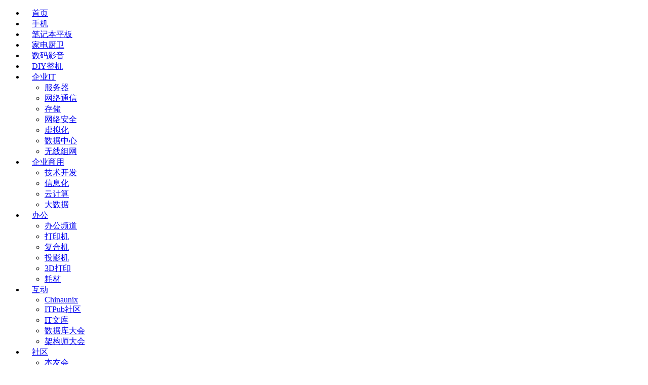

--- FILE ---
content_type: text/html
request_url: https://wireless.it168.com/a2013/0709/1505/000001505386.shtml
body_size: 9048
content:
	<!DOCTYPE html>
    <html lang="en">
    <head>
        <meta charset="UTF-8">
        <!-- 将http请求转成https请求 -->
        <meta http-equiv="Content-Security-Policy" content="upgrade-insecure-requests">
        <meta http-equiv="X-UA-Compatible" content="IE=edge">
        <meta name="renderer" content="webkit">
        <title>NETGEAR为常平半岛酒店建智能无线网络-无线组网专区</title>
        <meta name="description" content="东莞常平半岛酒店位于东莞市常平镇，分为A区(主楼)、B区(附楼)两个区域，是一家集住宿、餐饮、卡拉OK、桑拿、水疗、运动于一体的四星级商务型酒店，地处素有“京九第一镇”的常平镇中心区，靠近东莞火车站。
"/>
        <link rel="stylesheet" href="http://cdn.static.it168.com/pc/css/base.css?v=3">
        <script src="http://cdn.static.it168.com/pc/js/jquery.js"></script>
        <script src="http://cdn.static.it168.com/pc/js/jquery.cookie.js"></script>
        <script src="http://cdn.static.it168.com/pc/js/detail.js"></script>
        <!--1360ssp-->
        <script src="//static.mediav.com/js/feed_ts.js"></script>
        <!--end-->
        <script type='text/javascript' src='http://img.168.it168.com/168/a/h69.js'></script>
        <script type="text/javascript">
        if(/AppleWebKit.*Mobile/i.test(navigator.userAgent) || (/MIDP|SymbianOS|NOKIA|SAMSUNG|LG|NEC|TCL|Alcatel|BIRD|DBTEL|Dopod|PHILIPS|HAIER|LENOVO|MOT-|Nokia|SonyEricsson|SIE-|Amoi|ZTE/.test(navigator.userAgent))){
            try{
                if(/iPad/i.test(navigator.userAgent)){
                }else{
                    var re = /^[\S]*[\\\/]([0-9]+)_*([0-9])*\.shtml/;
                    var wapUrl = window.location.pathname.replace("_all","").replace(re,function(m,p1,p2){
                        if(p1){
                            if(p2){
				var num = parseInt(p2,10);
				if(parseInt(p2,10) == 0){
				    num = 10;
				}
                                return "http://m.it168.com/article_" + parseInt(p1,10) + "_p.html";
                                //return "http://m.it168.com/article_" + parseInt(p1,10) + "_p" + parseInt(p2,10) + ".html";
                            }else{
                                return "http://m.it168.com/articleq_" + parseInt(p1,10) + ".html";
                            }
                        }else{
                            return "http://m.it168.com";
                        }
                    });
                    window.location.href = wapUrl;
                }
            }catch(e){}
        }
        </script>

        <script>
        var doma='http://www.it168.com';if(location.href.indexOf('.it168.com')<0)location.href=doma;
        </script>

    </head>
    <body>

    <div class="header pub-bg">
        <div class="top-bar">
                <div class="w1000 clearfix">
                    
<style>
.top-bar .nav-item-link{padding:0 15px !important}
</style>
<ul class="nav clearfix">
                <li class="nav-item">
                    <a class="nav-item-link" href="http://www.it168.com" target="_blank">首页</a>
                </li>
                <li class="nav-item">
                    <a class="nav-item-link" href="http://mobile.it168.com" target="_blank">手机</a>

                </li>
                <li class="nav-item">
                    <a class="nav-item-link" href="http://notebook.it168.com" target="_blank">笔记本平板</a>

                </li>
                 <li class="nav-item">
                    <a class="nav-item-link" href="http://elec.it168.com" target="_blank">家电厨卫</a>

                </li>

                 <li class="nav-item">
                    <a class="nav-item-link" href="http://digital.it168.com" target="_blank">数码影音</a>

                </li>
                <li class="nav-item">
                    <a class="nav-item-link" href="http://diy.it168.com" target="_blank">DIY整机</a>

                </li>



                <li class="nav-item">
                    <a class="nav-item-link" href="http://server.it168.com/" target="_blank">企业IT</a>
                    <ul>
                        <li><a href="http://server.it168.com" target="_blank">服务器</a></li>
                        <li><a href="http://net.it168.com" target="_blank">网络通信</a></li>
                        <li><a href="http://storage.it168.com" target="_blank">存储</a></li>
                        <li><a href="http://safe.it168.com" target="_blank">网络安全</a></li>
                        <li><a href="http://virtual.it168.com" target="_blank">虚拟化</a></li>
                        <li><a href="http://datacenter.it168.com" target="_blank">数据中心</a></li>
                        <li><a href="http://wireless.it168.com" target="_blank">无线组网</a></li>
                    </ul>
                </li>
                <li class="nav-item">
                    <a class="nav-item-link" href="http://cloud.it168.com/" target="_blank">企业商用</a>
                    <ul>
                        <li><a href="http://tech.it168.com" target="_blank">技术开发</a></li>
                        <li><a href="http://cio.it168.com" target="_blank">信息化</a></li>
                        <li><a href="http://cloud.it168.com" target="_blank">云计算</a></li>
                        <li><a href="http://bigdata.it168.com" target="_blank">大数据</a></li>
                    </ul>
                </li>
                <li class="nav-item">
                    <a class="nav-item-link" href="http://oa.it168.com" target="_blank">办公</a>
                    <ul>
                        <li><a href="http://oa.it168.com" target="_blank">办公频道</a></li>
                        <li><a href="http://print.it168.com" target="_blank">打印机</a></li>
                        <li><a href="http://mfp.it168.com" target="_blank">复合机</a></li>
                        <li><a href="http://projector.it168.com" target="_blank">投影机</a></li>
                        <li><a href="http://3dprint.it168.com" target="_blank">3D打印</a></li>
                        <li><a href="http://haocai.it168.com" target="_blank">耗材</a></li>
                    </ul>
                </li>
                <li class="nav-item">
                    <a class="nav-item-link" href="http://www.itpub.net/" target="_blank">互动</a>
                    <ul>
                        <li><a href="http://www.chinaunix.net" target="_blank">Chinaunix</a></li>
                        <li><a href="http://www.itpub.net/" target="_blank">ITPub社区</a></li>
                        <li><a href="http://wenku.it168.com" target="_blank">IT文库</a></li>
                        <li><a href="http://dtcc.it168.com/" target="_blank">数据库大会</a></li>
                        <li><a href="http://sacc.it168.com" target="_blank">架构师大会</a></li>
                    </ul>
                </li>
                <li class="nav-item">
                    <a class="nav-item-link" href="#">社区</a>
                    <ul>
                        <li><a href="http://benyouhui.it168.com/forum.php?mod=forumindex" target="_blank">本友会</a></li>
                        <li><a href="http://jiyouhui.it168.com/" target="_blank">机友会</a></li>
                        <li><a href="http://sony.it168.com" target="_blank">索尼论坛</a></li>
                    </ul>
                </li>
                <li class="clearfloat"></li>
            </ul>
                    <script>
                        $(function(){
                            $(".all-channel-entry").on("mouseover",function(){
                                $(".all-channel").stop().slideDown();
                            }).on("mouseout",function(){
                                $(".all-channel").stop().slideUp();
                            })
                        })
                    </script>

                    <script>
                        $(function(){
                            $(".all-channel-entry").on("mouseover",function(){
                                $(".all-channel").stop().slideDown();
                            }).on("mouseout",function(){
                                $(".all-channel").stop().slideUp();
                            })
                        })
                    </script>

                    <div class="info" id="loginstatus" style="display:none">
                        <script src="http://cdn.static.it168.com/pc/js/loginstatus.js"></script>
                    </div>
                    <div class="clearfloat"></div>
                </div>
            </div>
        <div class="crumbs-box">
            <div class="ad"><div id='ADV_1543' style='display:none;' class='mb20 '><script>LG('ADV_1543');</script></div></div>
            <div class="ad"><div id='ADV_13779' style='display:none;' class='mb20 '><script>LG('ADV_13779');</script></div><div id='ADV_13778' style='display:none;' class='mb20 '><script>LG('ADV_13778');</script></div><div id='ADV_20753' style='display:none;' class='mb20 '><script>LG('ADV_20753');</script></div></div>
            <div class="w1000">
                <div class="inner clearfix">
                    <a href="http://www.it168.com" class="logo">
                        <img src="http://cdn.static.it168.com/pc/images/logo.png" alt="">
                    </a>
                    <div class="cur-position clearfix">
                        <div class="channel-classify">
                            <span class="classify">无线组网</span>
                            <span>频道</span>
                        </div>
                        <div class="crumbs"><a href="http://www.it168.com">IT168首页</a> > <a href="http://wireless.it168.com">无线组网</a> >  <span><a href="http://wireless.it168.com/chanel-32-att-9-page-1.shtml">无线组网案例</a></span> > 正文</div>
                        <div class="clearfloat"></div>
                    </div>


                    <form class="search-box" method="get" target="_blank" action="http://sou.it168.com/search">
                      <input type="text" class="ipt" id="textfield" name="q" value="" placeholder="请输入要查询的关键词" >
                      <div class="icon-search"></div>
                      <input type="submit"  class="submit-btn" value="">
                    </form>

                    <div class="clearfloat"></div>
                </div>
            </div>

        </div>
    </div>
    <div id='ADV_6237' style='display:none;' class='mb20 w1000'><script>LG('ADV_6237');</script></div><div id='ADV_6238' style='display:none;' class='mb20 w1000'><script>LG('ADV_6238');</script></div>
    <!-- 360ssp--手机频道文章页通栏2 -->
    <!--div class="mb20 w1000">

	<script type="text/javascript">
	    var mediav_ad_pub = 'U6dXVS_1523077';
	    var mediav_ad_width = '1000';
	    var mediav_ad_height = '100';
	    
	</script>
	<script type="text/javascript" language="javascript" charset="utf-8"  src="//static.mediav.com/js/mvf_g2.js"></script>
    </div>
    END -->
    <div class="main w1000 clearfix">
        <div class="left">
        <div class="ad"><div id='ADV_1526' style='display:none;' class='mb20 '><script>LG('ADV_1526');</script></div><div id='ADV_20756' style='display:none;' class='mb20 '><script>LG('ADV_20756');</script></div></div>
            <!--文章内容--star-->
            <div class="content-box pub-bg">

                <h2 class="title">NETGEAR为常平半岛酒店建智能无线网络</h2>
                <div class="article-info" info="我是企业级文章">
                    <span>作者：厂商投稿</span>
                    <input type="hidden" id="articleid" value="1505386q">
                    <span>编辑：<a href="http://archive.it168.com/user/王宁"> 王宁</a></span>
                    <span>2013-07-15 08:46</span>
                    <!--<a href="http://www.it168.com"><span>{{$source_name}}</span></a>-->
                    <span>IT168网站  原创</span>
                    <!--<a href="#articlecomment" class="icon-comment"><span id="changyan_count_unit">评论</span></a>-->
                    <div class="icon-share">分享
                        <div class="fenxiang2 pub-bg" _hover-ignore="1">
                            <div class="bdsharebuttonbox bshare-custom">
                                <a href="#" class="bds_tsina bshare-sinaminiblog icon-sinaminiblog" data-cmd="tsina" title="分享到新浪微博"></a>
                                <a href="#" class="bds_qzone bshare-qzone icon-qzone" data-cmd="qzone" title="分享到QQ空间"></a>
                               <!-- <a href="#" class="bds_tqq bshare-qqmb icon-qqmb" data-cmd="tqq" title="分享到腾讯微博"></a>  -->
                                <a href="#" class="bds_sqq bshare-qqim icon-qqim" data-cmd="sqq" title="分享到QQ好友"></a>
                                <a href="#" class="bds_weixin bshare-weixin icon-weixin" data-cmd="weixin" title="分享到微信"></a>
                            </div>
                        </div>
                    </div>
                    <script>window._bd_share_config={"common":{"bdSnsKey":{},"bdText":"","bdMini":"2","bdPic":"","bdStyle":"0","bdSize":"16"},"share":{},"image":{"viewList":["qzone","tsina","tqq","renren","weixin"],"viewText":"分享到：","viewSize":"16"},"selectShare":{"bdContainerClass":null,"bdSelectMiniList":["qzone","tsina","tqq","renren","weixin"]}};with(document)0[(getElementsByTagName('head')[0]||body).appendChild(createElement('script')).src='https://www.pcpop.com/static/api/js/share.js?cdnversion='+~(-new Date()/36e5)];</script>

                </div>
                <div class="content">
                    <p>&nbsp;&nbsp;&nbsp;&nbsp;&nbsp;&nbsp;&nbsp;&nbsp;【IT168&nbsp;案例】东莞常平半岛酒店位于东莞市常平镇，分为A区(主楼)、B区(附楼)两个区域，是一家集住宿、餐饮、卡拉OK、桑拿、水疗、运动于一体的四星级商务型酒店，地处素有&ldquo;京九第一镇&rdquo;的常平镇中心区，靠近东莞火车站。</p><p>　　酒店设有标准客房，行政客房、豪华客房、行政套房和总统套房400多间，多数客房配有电脑，可免费使用。酒店同时设有中西餐厅、超大型娱乐和休闲保健设施，并附有空中园林美景和室外泳池，是您商务旅游和休闲娱乐的理想选择。</p><p>　　酒店2003年12月01日开业，2010年01月局部装修，主楼高12层，附楼高13层，客房总数413间(套)。</p><p>　<b>　用 户 需 求</b></p><p>　　半岛酒店的住客基本上以商务型和娱乐型的年轻消费群体为主，因此对商务型酒店提出了新的要求。商务型酒店除需要有幽雅的环境，个性化的房间设计和更加快捷的服务响应外，商务型消费者更加看重酒店是否能够为他们提供快速的简便的资讯接入平台，以为他们更快地获得资讯掌握先机，年轻娱乐消费群体则希望快速的简便的资讯接入平台能给他们带来更多的数字娱乐体验。因此酒店希望建立一个稳定的，便捷，高速接入的无线网络，以增强酒店在商务客人和年轻的娱乐型消费者的顾客竞争力。</p><p>　　半岛酒店对无线网络有如下要求：</p><p>　　国际领先无线品牌，符合酒店定位</p><p>　　AP设备和用户集中管理</p><p>　　使用主流的802.11n 300Mbps无线接入</p><p>　　提供分布式转发模式，实现管理流和业务流的分离</p><p>　　可自动调整无线信道和功率，提供最优化的Wifi环境</p><p>　　<b>技 术 方 案</b></p><p>　　为实现半岛酒店高速、稳定、集中管理等要求，NETGEAR使用了三台 NETGEAR WC7520 智能无线控制器和130台802.11n 300M无线接入点WNAP210来为整个酒店的内部区域提供高速的无线网络信号覆盖。三台WC7520使用堆叠方式，通过单一的IP地址，即可对所有WNAP210统一进行管理。所有的无线接入点 WNAP210 均通过 24 个千兆端口 PoE 智能交换机GS724TP 远程以太网网线(PoE)远程供电。</p><p>　　东莞常平半岛酒店无线网络方案的整体拓扑如下：</p><p style="text-align: center"><a target="_blank" href="http://www.it168.com/picshow/index1487742.shtml"><img border="1" alt="NETGEAR为常平半岛酒店建智能无线网络" src="http://sy0.img.it168.com/it168_default.png" /></a><br />图一</p><p>　　东莞常平半岛酒店无线网络方案的具体描述如下：</p><p>　　WC7520和酒店网络核心三层交换机配合使用，可以规划和设置相互隔离的多个业务 VLAN和 SSID，配合WNAP210可针对酒店客房和办公等不同业务类型的无线终端提供不同的访问。不同的业务通道可选择不同的认证和数据加密算法。另外，通过WC7520随时可以和酒店互联网认证网关接口实现一次性认证和计费系统的对接。充分地考虑了用户的不同需求，极大地保护了用户的投资。</p><p>　　WC7520是NETGEAR第三代智能无线控制器，采用了全新的硬件架构设计，支持数据分布式转发方式，实现了AC/AP间控制流量与用户业务流量的分离，因此能够轻松应对802.11n的高吞吐量。</p><p>　　WC7520可实现自动射频优化及功率调整，按照实际 AP 部署的位置及物理环境自动规划信道，自动调整适合当前环境的 AP 天线发射方向及功率，以实现最好的无线覆盖效果。整个无线网络方案成熟可靠，并具有在国内多家星级酒店成功运行的成功案例。</p><p>　<b>　方案优势</b></p><p>　　802.11n 300Mbps高速WLAN解决方案</p><p>　　AP和用户集中管理和监控</p><p>　　分布式AP数据转发</p><p>　　支持无缝漫游</p><p>　　自动射频优化，提供较好的抗干扰能力</p><p>　　多SSID业务分离</p><p>　　整套设备稳定可靠，并具有良好的可扩展性</p><p>　　<b>相 关 产 品</b></p><p>　　ProSafe无线控制器WC7520</p><p style="text-align: center"><a target="_blank" href="http://www.it168.com/picshow/index1487743.shtml"><img border="1" alt="NETGEAR为常平半岛酒店建智能无线网络" src="http://sy0.img.it168.com/it168_default.png" /></a><br />图二</p><p>　　ProSafe 802.11n 无线接入点WNAP210</p><p style="text-align: center"><a target="_blank" href="http://www.it168.com/picshow/index1487744.shtml"><img style="width: 219px; height: 244px" border="1" alt="NETGEAR为常平半岛酒店建智能无线网络" width="406" height="602" src="http://sy0.img.it168.com/it168_default.png" /></a><br />图三</p><p>　　24个千兆端口PoE智能交换机GS724TP</p><p style="text-align: center"><a target="_blank" href="http://www.it168.com/picshow/index1487745.shtml"><img border="1" alt="NETGEAR为常平半岛酒店建智能无线网络" src="http://sy0.img.it168.com/it168_default.png" /></a><br />图四</p><p>　<b>　使 用 效 果</b></p><p>　　NETGEAR智能无线控制器WC7520的界面友好、操作简单、功能丰富，可以对所有无线接入点WNAP210 进行集中的监控和配置管理。丰富的图/表信息统计和内置报警机制，可以让管理员第一时间了解网络和设备的运行状态。经过用户长时间的测试及现网的使用，整个酒店的无线网络运行稳定，各项功能均符合用户对无线网络的各项要求。NETGEAR 智能无线网络为东莞常平半岛酒店的服务增加了一道亮彩。</p>
                </div>
                
                <!--未点赞添加class no-praise-->
                <div class="icon-praise no-praise" id="praise">0</div>
                <!--页码--star-->
                <!--当前页添加current，不可点击添加disabled-->

                
                <!--页码--end-->
                

            </div>
            <!--文章内容--end-->
            <input type="hidden" id="keys" value="方案,东莞常平半岛酒店,无线控制器,NETGEAR,无线网络">
            <input type="hidden" id="productid" value="">
            <input type="hidden" id="aidi" value="9i">
            <input type="hidden" id="cidi" value="32i">
            <input type="hidden" id="cid" value="32">
            <input type="hidden" id="aid" value="9">
            <input type="hidden" id="timestr" value="1373849215">
            <input type="hidden" id="cname" value="无线组网">
            <input type="hidden" id="aname" value="案例">
            <div class="h30"></div>
            <div id="ADV_21615" style="display:none;" class="mb20"><script>LG('ADV_21615');</script></div>


            <div id="ADV_21616" style="display:none;" class="mb20"><script>LG('ADV_21616');</script></div>
            <div id="ADV_21617" style="display:none;" class="mb20"><script>LG('ADV_21617');</script></div>
            <!--评论--star-->
            <!--<div class="pub-bg" id="comment">评论部分</div>-->
            

            <!--评论--end-->
            <div id="ADV_21618" style="display:none;" class="mb20"><script>LG('ADV_21618');</script></div>
            <div id='ADV_1527' style='display:none;' class='mb20 '><script>LG('ADV_1527');</script></div>
            <div id="ADV_21619" style="display:none;" class="mb20"><script>LG('ADV_21619');</script></div>
            <div id="ADV_19317" style="display:none;" class="mb20"><script>LG('ADV_19317');</script></div>
            

            <div class="h30"></div>
            <!--相关文章--star-->
             <div class="relevant pub-bg" id=relevant>
                <div class="pub-title"><span>相关文章</span></div>
                <input type="hidden" id=keys value="方案,东莞常平半岛酒店,无线控制器,NETGEAR,无线网络">
                <ul></ul>
            </div>
            <!--相关文章--end-->
            <div class="h30"></div>
            <!--行车视线文章推荐--star-->
            <div id="xcsx"></div>
            <!--行车视线文章推荐--end-->
            <div class="h30"></div>

        </div>


        <div class="right">
            <div id='ADV_6236' style='display:none;' class='mb20 '><script>LG('ADV_6236');</script></div>
            <div id='ADV_1540' style='display:none;' class='mb20 '><script>LG('ADV_1540');</script></div>
            
            <div id="ADV_21610" style="display:none;" class="mb20"><script>LG('ADV_21610');</script></div>



            <!--产品信息--star-->
            <div id="produce_mess"></div>
            <!--产品信息--end-->
            <!--新一代存储技术专栏--star-->
            <style>
              .box0915{ border:1px solid #e1e1e1; width:298px; height:195px; margin-bottom:15px;}
              .box0915 ul{ width:280px; overflow:hidden; clear:both; margin:0 auto;}
              .box0915 li{ float:left; width:140px; height:162px;}
              .box0915 li span{ display:block; text-align:center; line-height:40px; font-size:14px;}
              .box0915 li img{ display:block; margin:0 auto;}
              .box0915 p{ display:block; margin:0 auto; width:280px; line-height:30px;border-top:1px dashed #ccc; text-align:center;color:#03f;}
              .box0915 p a{ color:#03f;}

              .box0912{ width:298px; border:1px solid #1D69CA;margin-bottom:15px;}
              .box0912_tit{ line-height:38px; padding-left:14px; background:#1D69CA; color:#fff; font-size:14px;}
              .box0912_img{ margin:14px auto 0; width:210px; height:100px;}
              .box0912_list{ width:240px; margin:0 auto; padding:10px 0 20px}
              .box0912_list li{ width:225px; white-space:nowrap;text-overflow:ellipsis; overflow:hidden; height:33px; line-height:33px; padding-left:15px; background:url(/images/dot0912.png) 0 14px no-repeat; font-size:14px;}
              .box0912_list li:hover{ background:url(/images/dot0912.png) 0 -31px no-repeat;}
              .box0912_list li:hover a{ color:#ce0000; text-decoration:underline;}
            </style>
            
            <!--新一代存储技术专栏--end-->
            <div id='ADV_21611' style='display:none;' class='mb20'><script>LG('ADV_21611');</script></div>
            <div id='ADV_21612' style='display:none;' class='mb20'><script>LG('ADV_21612');</script></div>
            <div id="ADV_19468" style="display:none;" class="mb20"><script>LG('ADV_19468');</script></div>
            <!--<div class="h20"></div>-->
            <div id='ADV_1541' style='display:none;' class='mb20 '><script>LG('ADV_1541');</script></div><div id='ADV_1542' style='display:none;' class='mb20 '><script>LG('ADV_1542');</script></div><div id='ADV_2151' style='display:none;' class='mb20 '><script>LG('ADV_2151');</script></div><div id='ADV_20889' style='display:none;' class='mb20 '><script>LG('ADV_20889');</script></div>

            <!--最新推荐--star--1211-->
            <div id="news_recommend"></div>
            <!--最新推荐--end-->
	    <!--script type="text/javascript">var jd_union_unid="1000097214",jd_ad_ids="513:6",jd_union_pid="CMKg0ZmoLhC+i/HcAxoAIN3b2ZcLKgA=";var jd_width=300;var jd_height=255;var jd_union_euid="";var p="ABMGVh5TEAcRAWVEH0hfIlgRRgYlXVZaCCsfSlpMWGVEH0hfIncITygPUXR6MHIDEkV6Qi8dC0lcRHdZF2sRARcFVRpaFQAiB1QaWhQKFARVHmslXVZaCCsQewMiWBFGBiUCFg9VGVkdAhcFVh5aJQMiN2U%3D";</script><script type="text/javascript" charset="utf-8" src="//u-x.jd.com/static/js/auto.js"></script-->

            <div id="ADV_21613"  style="display:none;" class="mb20"><script>LG('ADV_21613');</script></div>
            
            <div id="ADV_16603"  style="display:none;" class="mb20"><script>LG('ADV_16603');</script></div>
            



            <!--<div class="h20"></div>-->
            <!--下一篇文章--star-->
            <div id="next_article" style="    margin-top: 20px;"></div>
            <!--下一篇文章--end-->
            <div id="guanzhu" style="    margin-top: 20px;"><div class="next-article pub-bg"><div class="pub-title"><span>关注我们</span></div><div class="item">
    <img style="width:260px" src="https://sy0.img.it168.com/image/qrcode_it168.png">
    <span></span>
</div></div></div>
            <div class="h30"></div>
        </div>
        <div class="toolbar pub-bg">
            <a href="http://www.it168.com" class="icon-home"></a>
            <a class="icon-tel">
                <div class="qrcode">
                    <img src="http://cdn.static.it168.com/pc/images/qrcode.png" alt="">
                </div>
            </a>
            <a class="icon-top" onclick="document.body.scrollTop = 0;
        document.documentElement.scrollTop = 0;"></a>
        </div>
        <div class="clearfloat"></div>
    </div>

    <!--文章页推荐文章广告-->
    <div id="ADV_21628" style="display:none;" class="mb20">
    	<script>LG('ADV_21628');</script>
    </div>
    <div id="ADV_21620" style="display:none;" class="mb20">
    	<script>LG('ADV_21620');</script>
    </div>
    <div id="ADV_21624" style="display:none;" class="mb20">
		<script>LG('ADV_21624');</script>
	</div>


    <div id="ADV_21629" style="display:none;" class="mb20"><script>LG('ADV_21629');</script></div>
    <div id="ADV_21630" style="display:none;" class="mb20"><script>LG('ADV_21630');</script></div>
    <div id="ADV_21631" style="display:none;" class="mb20"><script>LG('ADV_21631');</script></div>


    <div class="footer">
        <div class="w1000">
            <a href="http://www.it168.com/bottomfile/it168.shtml" target="_blank">盛拓传媒简介</a>  <a href="http://www.it168.com/bottomfile/it168.shtml" target="_blank">关于IT168</a>  <a href="http://www.it168.com/bottomfile/ggfw.shtml" target="_blank">广告服务</a>  <a href="http://www.it168.com/bottomfile/sytk.shtml" target="_blank">使用条款</a>  <a href="http://www.it168.com/bottomfile/tgzn.shtml" target="_blank">投稿指南</a>  <a href="http://www.it168.com/bottomfile/lxwm.shtml" target="_blank">联系我们</a>  <br>
            北京盛拓优讯信息技术有限公司. 版权所有 <a target="_blank" rel='nofollow' href="http://sy0.img.it168.com/article/0/16/16938.png">中华人民共和国增值电信业务经营许可证 编号：京B2-20170206</a> 北京市公安局海淀分局网监中心备案编号：11010802020118<br>
            <a rel="nofollow" target="_blank" href="http://sy0.img.it168.com/article/0/16/16946.jpg">广播电视节目制作经营许可证:(京) 字第25315号 </a> <a target="_blank" rel="nofollow" href="http://image20.it168.com/201804_0x0/3168/e6f75d4bac4d49ec.jpg">信息系统安全等级保护备案：11010813655-00001</a>  <a rel="nofollow" href="http://www.beian.gov.cn/portal/registerSystemInfo?recordcode= 11010802020118">京公网安备11010802020118号</a>
<br>
        </div>
        <div style="text-align: center;">违法和不良信息举报电话 :010-58859066,18101376593,shengtuo20@it168.com</div>
    </div>
    <div style="display:none">
    <script type="text/javascript" src="https://s5.cnzz.com/z_stat.php?id=1277787056&web_id=1277787056"></script>
</div>
    <!--<script src="//s.u7u9.com/js/tdp/t.js?siteid=10001" language="JavaScript"></script>-->
    <!--百度统计-->
    <script>
    var _hmt = _hmt || [];
    (function() {
      var hm = document.createElement("script");
      hm.src = "https://hm.baidu.com/hm.js?5e7db88b9c87b18fa16f090e752d5567";
      var s = document.getElementsByTagName("script")[0];
      s.parentNode.insertBefore(hm, s);
    })();
    </script>

<!--script type='text/javascript' data-turbolinks-eval='false'>
var DuoMaiSiteID = 250652;
document.write(unescape("%3Cscript src='//djl.duomai.com/index.php?site_id=" + DuoMaiSiteID + ".js' type='text/javascript'%3E%3C/script%3E"));
document.write(unescape("%3Cscript src='//djl.duomai.com/duojinlian.js' type='text/javascript'%3E%3C/script%3E"));
</script>
<script type='text/javascript' data-turbolinks-eval='false'>
try{
    var _djl_ = DuoJinLian._init_();
    _djl_.hulue('');
    _djl_.fankuibiaoqian('it168_article');
         _djl_.zhizuo('jd.com,mi.com,suning.com,gome.com.cn,vmall.com,mi.com,microsoftstore.com.cn,apple.cn,opposhop.cn,yangkeduo');
    _djl_.run();
}
catch(e)
{}
</script-->

    

    <script>BLA();</script>

    </body>
    </html>


